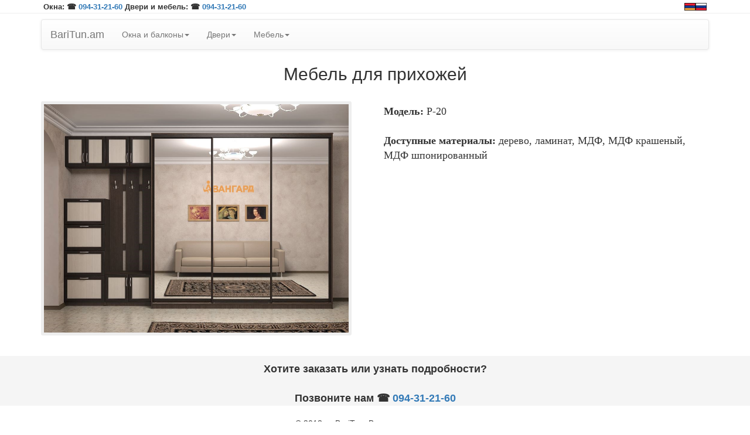

--- FILE ---
content_type: text/html; charset=utf-8
request_url: https://baritun.am/tovari/mebel/prihojaya/view?prihojaya_id=20
body_size: 4404
content:
<!DOCTYPE html><html><head><meta charSet="utf-8"/><meta charSet="utf-8"/><meta name="viewport" content="width=device-width, initial-scale=1"/><meta name="viewport" content="width=device-width, initial-scale=1"/><link rel="preload" as="image" href="https://mc.yandex.ru/watch/49551097"/><link rel="preload" as="image" href="/img/armenia-flag.png"/><link rel="preload" as="image" href="/img/russia-flag.png"/><link rel="preload" as="image" href="/img/tovari/sp-loading.gif"/><link rel="preload" as="image" href="/img/tovari/mebel/prihojaya/p20.jpg"/><link rel="preload" as="script" fetchPriority="low" href="/_next/static/chunks/webpack-7c41e62318265d5b.js"/><script src="/_next/static/chunks/fd9d1056-d718b78725fa9e8d.js" async=""></script><script src="/_next/static/chunks/7023-73a029f56d4a0e7a.js" async=""></script><script src="/_next/static/chunks/main-app-481a33c1aba5f706.js" async=""></script><script src="/_next/static/chunks/app/tovari/mebel/prihojaya/view/page-24ad37ce9d1361b8.js" async=""></script><script src="/_next/static/chunks/app/layout-e3f69a6e45ad0bec.js" async=""></script><link rel="preload" href="https://cdn.jsdelivr.net/ga-lite/latest/ga-lite.min.js" as="script"/><link rel="preload" href="https://ajax.googleapis.com/ajax/libs/jquery/3.3.1/jquery.min.js" as="script"/><link rel="preload" href="https://maxcdn.bootstrapcdn.com/bootstrap/3.3.7/js/bootstrap.min.js" as="script" integrity="sha384-Tc5IQib027qvyjSMfHjOMaLkfuWVxZxUPnCJA7l2mCWNIpG9mGCD8wGNIcPD7Txa"/><link rel="preload" href="/js/smoothproducts.min.js" as="script"/><link rel="preload" href="/js/scripts.js" as="script"/><meta http-equiv="X-UA-Compatible" content="IE=edge"/><link rel="icon" href="/favicon.png" sizes="32x32" type="image/png"/><link rel="shortcut icon" href="/favicon.png" type="image/png"/><link rel="apple-touch-icon" href="/apple-touch-icon.png"/><title>Мебель для прихожей P-20 - baritun.am</title><meta name="description" content=" baritun.am - Прихожая модель P-20 - мебель для прихожей в Ереване и Армении "/><link rel="canonical" href="https://baritun.am/tovari/mebel/prihojaya/view?prihojaya_id=20"/><link rel="stylesheet" href="https://maxcdn.bootstrapcdn.com/bootstrap/3.3.7/css/bootstrap.min.css" integrity="sha384-BVYiiSIFeK1dGmJRAkycuHAHRg32OmUcww7on3RYdg4Va+PmSTsz/K68vbdEjh4u" crossorigin="anonymous"/><link rel="stylesheet" href="https://maxcdn.bootstrapcdn.com/bootstrap/3.3.7/css/bootstrap-theme.min.css" integrity="sha384-rHyoN1iRsVXV4nD0JutlnGaslCJuC7uwjduW9SVrLvRYooPp2bWYgmgJQIXwl/Sp" crossorigin="anonymous"/><link rel="stylesheet" href="/css/styles.css"/><link rel="stylesheet" href="/css/smoothproducts.css"/><link rel="stylesheet" href="/css/overrides.css"/><script src="/_next/static/chunks/polyfills-78c92fac7aa8fdd8.js" noModule=""></script></head><body><noscript><div><img src="https://mc.yandex.ru/watch/49551097" style="position:absolute;left:-9999px" alt=""/></div></noscript><div class="container"><div class="row"><div class="col-lg-8 col-md-8 col-sm-7 hidden-xs phone-nums"> <span>Окна: ☎<!-- --> </span><a href="tel:094312160">094-31-21-60</a> <span>Двери и мебель: ☎<!-- --> </span><a href="tel:094312160">094-31-21-60</a></div><div class="col-xs-9 visible-xs phone-nums"> <span>Окна, балконы: ☎<!-- --> </span><a href="tel:094312160">094-31-21-60</a></div><div class="col-lg-4 col-md-4 col-sm-5 col-xs-3 right languages"><a href="/arm/tovari/mebel/prihojaya/view?prihojaya_id=20" title="Armenian"><img src="/img/armenia-flag.png" alt="armenian-language" title="armenian-language" width="19" height="19"/></a><a href="/tovari/mebel/prihojaya/view?prihojaya_id=20" title="Russian"><img src="/img/russia-flag.png" alt="russian-language" title="russian-language" width="19" height="19"/></a> </div><div class="col-xs-12 visible-xs phone-nums"> <span>Двери, мебель: ☎<!-- --> </span><a href="tel:094312160">094-31-21-60</a></div></div></div><hr class="line"/><div class="container"><nav class="navbar navbar-default"><div class="container-fluid"><div class="navbar-header"><button type="button" class="navbar-toggle collapsed" data-toggle="collapse" data-target="#bs-example-navbar-collapse-1" aria-expanded="false"><span class="sr-only">Toggle navigation</span><span class="icon-bar"></span><span class="icon-bar"></span><span class="icon-bar"></span></button><a class="navbar-brand" href="/">BariTun.am</a></div><div class="collapse navbar-collapse" id="bs-example-navbar-collapse-1"><ul class="nav navbar-nav"><li class="dropdown"><a href="#" class="dropdown-toggle" data-toggle="dropdown" role="button" aria-haspopup="true" aria-expanded="false">Окна и балконы<span class="caret"></span></a><ul class="dropdown-menu"><li><a href="/okna.html">Окна и двери</a></li><li><a href="/setki.html">Сетки</a></li><li><a href="/remont.html">Ремонт окон</a></li></ul></li><li class="dropdown"><a href="#" class="dropdown-toggle" data-toggle="dropdown" role="button" aria-haspopup="true" aria-expanded="false">Двери<span class="caret"></span></a><ul class="dropdown-menu"><li><a href="/tovari/dveri/mejkom">Межкомнатные двери</a></li></ul></li><li class="dropdown"><a href="#" class="dropdown-toggle" data-toggle="dropdown" role="button" aria-haspopup="true" aria-expanded="false">Мебель<span class="caret"></span></a><ul class="dropdown-menu"><li><a href="/tovari/mebel/">Вся мебель</a></li><li><a href="/tovari/mebel/kuhnya/">Кухонная мебель</a></li><li><a href="/tovari/mebel/spalnya/">Мебель для спальни</a></li><li><a href="/tovari/mebel/gostinaya/">Мебель для гостиной(стенки)</a></li><li><a href="/tovari/mebel/prihojaya/">Мебель для прихожей</a></li><li><a href="/tovari/mebel/detskaya/">Детская мебель</a></li><li><a href="/tovari/mebel/ofisnaya/">Офисная мебель</a></li><li><a href="/tovari/mebel/divani-i-kresla/">Диваны и кресла</a></li></ul></li></ul></div></div></nav></div><div class="container clearfix"><div class="row"><div class="h1 center"><h1>Мебель для прихожей</h1></div><div class="col-lg-6 col-md-6 col-sm-6 col-xs-12"><div class="page"><br/><div class="sp-loading"><img src="/img/tovari/sp-loading.gif" alt=""/><br/>LOADING IMAGES</div><div class="sp-wrap"><a href="/img/tovari/mebel/prihojaya/p20.jpg"><img src="/img/tovari/mebel/prihojaya/p20.jpg" alt="Мебель для прихожей"/></a></div></div></div><div class="col-lg-6 col-md-6 col-sm-6 col-xs-12 remont-text door-view-info"><br/><div><b>Модель:</b> <span class="tovar-num">P<!-- -->-<!-- -->20</span></div><br/><div><b>Доступные материалы:</b> <!-- -->дерево, ламинат, МДФ, МДФ крашеный, МДФ шпонированный</div><br/><br/></div></div></div><br/><div class="why-low-price"><div class="container"><div class="row"><div class="col-lg-12 col-md-12 col-sm-12 col-xs-12 col-xxs-12 perezv">Хотите заказать или узнать подробности?</div></div><div class="row"><div class="col-lg-12 col-md-12 col-sm-12 col-xs-12 col-xxs-12 perezv"><br/>Позвоните нам<!-- --> <span>☎ </span> <a href="tel:094312160">094-31-21-60</a></div></div></div></div><footer id="myFooter"><div class="container center"><p class="footer-copyright"><br/>© 2018 — BariTun. Все права защищены.<br/></p></div></footer><script src="/_next/static/chunks/webpack-7c41e62318265d5b.js" async=""></script><script>(self.__next_f=self.__next_f||[]).push([0]);self.__next_f.push([2,null])</script><script>self.__next_f.push([1,"1:I[5751,[],\"\"]\n3:I[97,[\"2134\",\"static/chunks/app/tovari/mebel/prihojaya/view/page-24ad37ce9d1361b8.js\"],\"default\"]\n4:I[9275,[],\"\"]\n5:I[1343,[],\"\"]\n6:I[4080,[\"3185\",\"static/chunks/app/layout-e3f69a6e45ad0bec.js\"],\"\"]\n8:I[6130,[],\"\"]\n9:[]\n"])</script><script>self.__next_f.push([1,"0:[null,[\"$\",\"$L1\",null,{\"buildId\":\"G4LvRH5USl2iTumk5MYwS\",\"assetPrefix\":\"\",\"initialCanonicalUrl\":\"/tovari/mebel/prihojaya/view?prihojaya_id=20\",\"initialTree\":[\"\",{\"children\":[\"tovari\",{\"children\":[\"mebel\",{\"children\":[\"prihojaya\",{\"children\":[\"view\",{\"children\":[\"__PAGE__?{\\\"prihojaya_id\\\":\\\"20\\\"}\",{}]}]}]}]}]},\"$undefined\",\"$undefined\",true],\"initialSeedData\":[\"\",{\"children\":[\"tovari\",{\"children\":[\"mebel\",{\"children\":[\"prihojaya\",{\"children\":[\"view\",{\"children\":[\"__PAGE__\",{},[[\"$L2\",[[[\"$\",\"div\",null,{\"className\":\"container\",\"children\":[\"$\",\"div\",null,{\"className\":\"row\",\"children\":[[\"$\",\"div\",null,{\"className\":\"col-lg-8 col-md-8 col-sm-7 hidden-xs phone-nums\",\"children\":[\" \",[\"$\",\"span\",null,{\"children\":[\"Окна: ☎\",\" \"]}],[\"$\",\"a\",null,{\"href\":\"tel:094312160\",\"children\":\"094-31-21-60\"}],\" \",[\"$\",\"span\",null,{\"children\":[\"Двери и мебель: ☎\",\" \"]}],[\"$\",\"a\",null,{\"href\":\"tel:094312160\",\"children\":\"094-31-21-60\"}]]}],[\"$\",\"div\",null,{\"className\":\"col-xs-9 visible-xs phone-nums\",\"children\":[\" \",[\"$\",\"span\",null,{\"style\":\"$undefined\",\"children\":[\"Окна, балконы: ☎\",\" \"]}],[\"$\",\"a\",null,{\"href\":\"tel:094312160\",\"children\":\"094-31-21-60\"}]]}],[\"$\",\"div\",null,{\"className\":\"col-lg-4 col-md-4 col-sm-5 col-xs-3 right languages\",\"children\":[[\"$\",\"a\",null,{\"href\":\"/arm/tovari/mebel/prihojaya/view?prihojaya_id=20\",\"title\":\"Armenian\",\"children\":[\"$\",\"img\",null,{\"src\":\"/img/armenia-flag.png\",\"alt\":\"armenian-language\",\"title\":\"armenian-language\",\"width\":\"19\",\"height\":\"19\"}]}],[\"$\",\"a\",null,{\"href\":\"/tovari/mebel/prihojaya/view?prihojaya_id=20\",\"title\":\"Russian\",\"children\":[\"$\",\"img\",null,{\"src\":\"/img/russia-flag.png\",\"alt\":\"russian-language\",\"title\":\"russian-language\",\"width\":\"19\",\"height\":\"19\"}]}],\" \"]}],[\"$\",\"div\",null,{\"className\":\"col-xs-12 visible-xs phone-nums\",\"children\":[\" \",[\"$\",\"span\",null,{\"style\":\"$undefined\",\"children\":[\"Двери, мебель: ☎\",\" \"]}],[\"$\",\"a\",null,{\"href\":\"tel:094312160\",\"children\":\"094-31-21-60\"}]]}]]}]}],[\"$\",\"hr\",null,{\"className\":\"line\"}],[\"$\",\"div\",null,{\"className\":\"container\",\"children\":[\"$\",\"nav\",null,{\"className\":\"navbar navbar-default\",\"children\":[\"$\",\"div\",null,{\"className\":\"container-fluid\",\"children\":[[\"$\",\"div\",null,{\"className\":\"navbar-header\",\"children\":[[\"$\",\"button\",null,{\"type\":\"button\",\"className\":\"navbar-toggle collapsed\",\"data-toggle\":\"collapse\",\"data-target\":\"#bs-example-navbar-collapse-1\",\"aria-expanded\":\"false\",\"children\":[[\"$\",\"span\",null,{\"className\":\"sr-only\",\"children\":\"Toggle navigation\"}],[\"$\",\"span\",null,{\"className\":\"icon-bar\"}],[\"$\",\"span\",null,{\"className\":\"icon-bar\"}],[\"$\",\"span\",null,{\"className\":\"icon-bar\"}]]}],[\"$\",\"a\",null,{\"className\":\"navbar-brand\",\"href\":\"/\",\"children\":\"BariTun.am\"}]]}],[\"$\",\"div\",null,{\"className\":\"collapse navbar-collapse\",\"id\":\"bs-example-navbar-collapse-1\",\"children\":[\"$\",\"ul\",null,{\"className\":\"nav navbar-nav\",\"children\":[[\"$\",\"li\",\"Окна и балконы\",{\"className\":\"dropdown\",\"children\":[[\"$\",\"a\",null,{\"href\":\"#\",\"className\":\"dropdown-toggle\",\"data-toggle\":\"dropdown\",\"role\":\"button\",\"aria-haspopup\":\"true\",\"aria-expanded\":\"false\",\"children\":[\"Окна и балконы\",[\"$\",\"span\",null,{\"className\":\"caret\"}]]}],[\"$\",\"ul\",null,{\"className\":\"dropdown-menu\",\"children\":[[\"$\",\"li\",\"/okna.html\",{\"children\":[\"$\",\"a\",null,{\"href\":\"/okna.html\",\"children\":\"Окна и двери\"}]}],[\"$\",\"li\",\"/setki.html\",{\"children\":[\"$\",\"a\",null,{\"href\":\"/setki.html\",\"children\":\"Сетки\"}]}],[\"$\",\"li\",\"/remont.html\",{\"children\":[\"$\",\"a\",null,{\"href\":\"/remont.html\",\"children\":\"Ремонт окон\"}]}]]}]]}],[\"$\",\"li\",\"Двери\",{\"className\":\"dropdown\",\"children\":[[\"$\",\"a\",null,{\"href\":\"#\",\"className\":\"dropdown-toggle\",\"data-toggle\":\"dropdown\",\"role\":\"button\",\"aria-haspopup\":\"true\",\"aria-expanded\":\"false\",\"children\":[\"Двери\",[\"$\",\"span\",null,{\"className\":\"caret\"}]]}],[\"$\",\"ul\",null,{\"className\":\"dropdown-menu\",\"children\":[[\"$\",\"li\",\"/tovari/dveri/mejkom\",{\"children\":[\"$\",\"a\",null,{\"href\":\"/tovari/dveri/mejkom\",\"children\":\"Межкомнатные двери\"}]}]]}]]}],[\"$\",\"li\",\"Мебель\",{\"className\":\"dropdown\",\"children\":[[\"$\",\"a\",null,{\"href\":\"#\",\"className\":\"dropdown-toggle\",\"data-toggle\":\"dropdown\",\"role\":\"button\",\"aria-haspopup\":\"true\",\"aria-expanded\":\"false\",\"children\":[\"Мебель\",[\"$\",\"span\",null,{\"className\":\"caret\"}]]}],[\"$\",\"ul\",null,{\"className\":\"dropdown-menu\",\"children\":[[\"$\",\"li\",\"/tovari/mebel/\",{\"children\":[\"$\",\"a\",null,{\"href\":\"/tovari/mebel/\",\"children\":\"Вся мебель\"}]}],[\"$\",\"li\",\"/tovari/mebel/kuhnya/\",{\"children\":[\"$\",\"a\",null,{\"href\":\"/tovari/mebel/kuhnya/\",\"children\":\"Кухонная мебель\"}]}],[\"$\",\"li\",\"/tovari/mebel/spalnya/\",{\"children\":[\"$\",\"a\",null,{\"href\":\"/tovari/mebel/spalnya/\",\"children\":\"Мебель для спальни\"}]}],[\"$\",\"li\",\"/tovari/mebel/gostinaya/\",{\"children\":[\"$\",\"a\",null,{\"href\":\"/tovari/mebel/gostinaya/\",\"children\":\"Мебель для гостиной(стенки)\"}]}],[\"$\",\"li\",\"/tovari/mebel/prihojaya/\",{\"children\":[\"$\",\"a\",null,{\"href\":\"/tovari/mebel/prihojaya/\",\"children\":\"Мебель для прихожей\"}]}],[\"$\",\"li\",\"/tovari/mebel/detskaya/\",{\"children\":[\"$\",\"a\",null,{\"href\":\"/tovari/mebel/detskaya/\",\"children\":\"Детская мебель\"}]}],[\"$\",\"li\",\"/tovari/mebel/ofisnaya/\",{\"children\":[\"$\",\"a\",null,{\"href\":\"/tovari/mebel/ofisnaya/\",\"children\":\"Офисная мебель\"}]}],[\"$\",\"li\",\"/tovari/mebel/divani-i-kresla/\",{\"children\":[\"$\",\"a\",null,{\"href\":\"/tovari/mebel/divani-i-kresla/\",\"children\":\"Диваны и кресла\"}]}]]}]]}]]}]}]]}]}]}]],[\"$\",\"div\",null,{\"className\":\"container clearfix\",\"children\":[\"$\",\"div\",null,{\"className\":\"row\",\"children\":[[\"$\",\"div\",null,{\"className\":\"h1 center\",\"children\":[\"$\",\"h1\",null,{\"children\":\"Мебель для прихожей\"}]}],[\"$\",\"div\",null,{\"className\":\"col-lg-6 col-md-6 col-sm-6 col-xs-12\",\"children\":[\"$\",\"div\",null,{\"className\":\"page\",\"children\":[[\"$\",\"br\",null,{}],[\"$\",\"div\",null,{\"className\":\"sp-loading\",\"children\":[[\"$\",\"img\",null,{\"src\":\"/img/tovari/sp-loading.gif\",\"alt\":\"\"}],[\"$\",\"br\",null,{}],\"LOADING IMAGES\"]}],[\"$\",\"div\",null,{\"className\":\"sp-wrap\",\"children\":[\"$\",\"a\",null,{\"href\":\"/img/tovari/mebel/prihojaya/p20.jpg\",\"children\":[\"$\",\"img\",null,{\"src\":\"/img/tovari/mebel/prihojaya/p20.jpg\",\"alt\":\"Мебель для прихожей\"}]}]}]]}]}],[\"$\",\"div\",null,{\"className\":\"col-lg-6 col-md-6 col-sm-6 col-xs-12 remont-text door-view-info\",\"children\":[[\"$\",\"br\",null,{}],[\"$\",\"div\",null,{\"children\":[[\"$\",\"b\",null,{\"children\":\"Модель:\"}],\" \",[\"$\",\"span\",null,{\"className\":\"tovar-num\",\"children\":[\"P\",\"-\",20]}]]}],[\"$\",\"br\",null,{}],[\"$\",\"div\",null,{\"children\":[[\"$\",\"b\",null,{\"children\":\"Доступные материалы:\"}],\" \",\"дерево, ламинат, МДФ, МДФ крашеный, МДФ шпонированный\"]}],[\"$\",\"br\",null,{}],[\"$\",\"br\",null,{}]]}]]}]}],[\"$\",\"br\",null,{}],[\"$\",\"div\",null,{\"className\":\"why-low-price\",\"children\":[\"$\",\"div\",null,{\"className\":\"container\",\"children\":[[\"$\",\"div\",null,{\"className\":\"row\",\"children\":[\"$\",\"div\",null,{\"className\":\"col-lg-12 col-md-12 col-sm-12 col-xs-12 col-xxs-12 perezv\",\"children\":\"Хотите заказать или узнать подробности?\"}]}],[\"$\",\"div\",null,{\"className\":\"row\",\"children\":[\"$\",\"div\",null,{\"className\":\"col-lg-12 col-md-12 col-sm-12 col-xs-12 col-xxs-12 perezv\",\"children\":[[\"$\",\"br\",null,{}],\"Позвоните нам\",\" \",[\"$\",\"span\",null,{\"children\":\"☎ \"}],\" \",[\"$\",\"a\",null,{\"href\":\"tel:094312160\",\"children\":\"094-31-21-60\"}]]}]}]]}]}],[\"$\",\"footer\",null,{\"id\":\"myFooter\",\"children\":[\"$\",\"div\",null,{\"className\":\"container center\",\"children\":[\"$\",\"p\",null,{\"className\":\"footer-copyright\",\"children\":[[\"$\",\"br\",null,{}],\"© 2018 — BariTun. Все права защищены.\",[\"$\",\"br\",null,{}]]}]}]}],[\"$\",\"$L3\",null,{}]]],null],null]},[\"$\",\"$L4\",null,{\"parallelRouterKey\":\"children\",\"segmentPath\":[\"children\",\"tovari\",\"children\",\"mebel\",\"children\",\"prihojaya\",\"children\",\"view\",\"children\"],\"error\":\"$undefined\",\"errorStyles\":\"$undefined\",\"errorScripts\":\"$undefined\",\"template\":[\"$\",\"$L5\",null,{}],\"templateStyles\":\"$undefined\",\"templateScripts\":\"$undefined\",\"notFound\":\"$undefined\",\"notFoundStyles\":\"$undefined\",\"styles\":null}],null]},[\"$\",\"$L4\",null,{\"parallelRouterKey\":\"children\",\"segmentPath\":[\"children\",\"tovari\",\"children\",\"mebel\",\"children\",\"prihojaya\",\"children\"],\"error\":\"$undefined\",\"errorStyles\":\"$undefined\",\"errorScripts\":\"$undefined\",\"template\":[\"$\",\"$L5\",null,{}],\"templateStyles\":\"$undefined\",\"templateScripts\":\"$undefined\",\"notFound\":\"$undefined\",\"notFoundStyles\":\"$undefined\",\"styles\":null}],null]},[\"$\",\"$L4\",null,{\"parallelRouterKey\":\"children\",\"segmentPath\":[\"children\",\"tovari\",\"children\",\"mebel\",\"children\"],\"error\":\"$undefined\",\"errorStyles\":\"$undefined\",\"errorScripts\":\"$undefined\",\"template\":[\"$\",\"$L5\",null,{}],\"templateStyles\":\"$undefined\",\"templateScripts\":\"$undefined\",\"notFound\":\"$undefined\",\"notFoundStyles\":\"$undefined\",\"styles\":null}],null]},[\"$\",\"$L4\",null,{\"parallelRouterKey\":\"children\",\"segmentPath\":[\"children\",\"tovari\",\"children\"],\"error\":\"$undefined\",\"errorStyles\":\"$undefined\",\"errorScripts\":\"$undefined\",\"template\":[\"$\",\"$L5\",null,{}],\"templateStyles\":\"$undefined\",\"templateScripts\":\"$undefined\",\"notFound\":\"$undefined\",\"notFoundStyles\":\"$undefined\",\"styles\":null}],null]},[[\"$\",\"html\",null,{\"children\":[[\"$\",\"head\",null,{\"children\":[[\"$\",\"meta\",null,{\"charSet\":\"utf-8\"}],[\"$\",\"meta\",null,{\"httpEquiv\":\"X-UA-Compatible\",\"content\":\"IE=edge\"}],[\"$\",\"meta\",null,{\"name\":\"viewport\",\"content\":\"width=device-width, initial-scale=1\"}],[\"$\",\"link\",null,{\"rel\":\"icon\",\"href\":\"/favicon.png\",\"sizes\":\"32x32\",\"type\":\"image/png\"}],[\"$\",\"link\",null,{\"rel\":\"shortcut icon\",\"href\":\"/favicon.png\",\"type\":\"image/png\"}],[\"$\",\"link\",null,{\"rel\":\"apple-touch-icon\",\"href\":\"/apple-touch-icon.png\"}],[\"$\",\"link\",null,{\"rel\":\"stylesheet\",\"href\":\"https://maxcdn.bootstrapcdn.com/bootstrap/3.3.7/css/bootstrap.min.css\",\"integrity\":\"sha384-BVYiiSIFeK1dGmJRAkycuHAHRg32OmUcww7on3RYdg4Va+PmSTsz/K68vbdEjh4u\",\"crossOrigin\":\"anonymous\"}],[\"$\",\"link\",null,{\"rel\":\"stylesheet\",\"href\":\"https://maxcdn.bootstrapcdn.com/bootstrap/3.3.7/css/bootstrap-theme.min.css\",\"integrity\":\"sha384-rHyoN1iRsVXV4nD0JutlnGaslCJuC7uwjduW9SVrLvRYooPp2bWYgmgJQIXwl/Sp\",\"crossOrigin\":\"anonymous\"}],[\"$\",\"link\",null,{\"rel\":\"stylesheet\",\"href\":\"/css/styles.css\"}],[\"$\",\"link\",null,{\"rel\":\"stylesheet\",\"href\":\"/css/smoothproducts.css\"}],[\"$\",\"link\",null,{\"rel\":\"stylesheet\",\"href\":\"/css/overrides.css\"}]]}],[\"$\",\"body\",null,{\"children\":[[\"$\",\"$L6\",null,{\"id\":\"yandex-metrika\",\"strategy\":\"afterInteractive\",\"children\":\"\\n          (function (d, w, c) {\\n            (w[c] = w[c] || []).push(function() {\\n              try {\\n                w.yaCounter49551097 = new Ya.Metrika2({\\n                  id:49551097,\\n                  clickmap:true,\\n                  trackLinks:true,\\n                  accurateTrackBounce:true,\\n                  webvisor:true\\n                });\\n              } catch(e) { }\\n            });\\n\\n            var n = d.getElementsByTagName(\\\"script\\\")[0],\\n              s = d.createElement(\\\"script\\\"),\\n              f = function () { n.parentNode.insertBefore(s, n); };\\n            s.type = \\\"text/javascript\\\";\\n            s.async = true;\\n            s.src = \\\"https://mc.yandex.ru/metrika/tag.js\\\";\\n\\n            if (w.opera == \\\"[object Opera]\\\") {\\n              d.addEventListener(\\\"DOMContentLoaded\\\", f, false);\\n            } else { f(); }\\n          })(document, window, \\\"yandex_metrika_callbacks2\\\");\\n        \"}],[\"$\",\"noscript\",null,{\"children\":[\"$\",\"div\",null,{\"children\":[\"$\",\"img\",null,{\"src\":\"https://mc.yandex.ru/watch/49551097\",\"style\":{\"position\":\"absolute\",\"left\":\"-9999px\"},\"alt\":\"\"}]}]}],[\"$\",\"$L6\",null,{\"src\":\"https://cdn.jsdelivr.net/ga-lite/latest/ga-lite.min.js\",\"strategy\":\"afterInteractive\"}],[\"$\",\"$L6\",null,{\"id\":\"ga-lite\",\"strategy\":\"afterInteractive\",\"children\":\"\\n          var galite = galite || {};\\n          galite.UA = 'UA-121435554-1';\\n          galite.anonymizeIp = true;\\n        \"}],[\"$\",\"$L4\",null,{\"parallelRouterKey\":\"children\",\"segmentPath\":[\"children\"],\"error\":\"$undefined\",\"errorStyles\":\"$undefined\",\"errorScripts\":\"$undefined\",\"template\":[\"$\",\"$L5\",null,{}],\"templateStyles\":\"$undefined\",\"templateScripts\":\"$undefined\",\"notFound\":[\"$\",\"div\",null,{\"className\":\"container\",\"children\":[\"$\",\"div\",null,{\"className\":\"row\",\"children\":[\"$\",\"div\",null,{\"className\":\"col-lg-12 col-md-12 col-sm-12 col-xs-12\",\"children\":[[\"$\",\"div\",null,{\"className\":\"h1 center\",\"children\":[\"$\",\"h1\",null,{\"children\":\"Страница не найдена\"}]}],[\"$\",\"p\",null,{\"className\":\"center\",\"children\":\"Проверьте ссылку или вернитесь на главную.\"}]]}]}]}],\"notFoundStyles\":[],\"styles\":null}],[\"$\",\"$L6\",null,{\"src\":\"https://ajax.googleapis.com/ajax/libs/jquery/3.3.1/jquery.min.js\",\"strategy\":\"afterInteractive\"}],[\"$\",\"$L6\",null,{\"src\":\"https://maxcdn.bootstrapcdn.com/bootstrap/3.3.7/js/bootstrap.min.js\",\"integrity\":\"sha384-Tc5IQib027qvyjSMfHjOMaLkfuWVxZxUPnCJA7l2mCWNIpG9mGCD8wGNIcPD7Txa\",\"crossOrigin\":\"anonymous\",\"strategy\":\"afterInteractive\"}],[\"$\",\"$L6\",null,{\"src\":\"/js/smoothproducts.min.js\",\"strategy\":\"afterInteractive\"}],[\"$\",\"$L6\",null,{\"src\":\"/js/scripts.js\",\"strategy\":\"afterInteractive\"}]]}]]}],null],null],\"couldBeIntercepted\":false,\"initialHead\":[null,\"$L7\"],\"globalErrorComponent\":\"$8\",\"missingSlots\":\"$W9\"}]]\n"])</script><script>self.__next_f.push([1,"7:[[\"$\",\"meta\",\"0\",{\"name\":\"viewport\",\"content\":\"width=device-width, initial-scale=1\"}],[\"$\",\"meta\",\"1\",{\"charSet\":\"utf-8\"}],[\"$\",\"title\",\"2\",{\"children\":\"Мебель для прихожей P-20 - baritun.am\"}],[\"$\",\"meta\",\"3\",{\"name\":\"description\",\"content\":\" baritun.am - Прихожая модель P-20 - мебель для прихожей в Ереване и Армении \"}],[\"$\",\"link\",\"4\",{\"rel\":\"canonical\",\"href\":\"https://baritun.am/tovari/mebel/prihojaya/view?prihojaya_id=20\"}]]\n2:null\n"])</script></body></html>

--- FILE ---
content_type: text/css; charset=UTF-8
request_url: https://baritun.am/css/styles.css
body_size: 1191
content:

/***************ОБЩИЕ****************/

html, body {
	width: 100%;
	height: 100%;
	padding: 0;
	margin: 0;
}

.right {
	text-align: right;
}

.center {
	text-align: center;
}

/***************ШАПКА И МЕНЮ****************/

.phone-nums {
	margin-top: 3px;
	font-weight: bold;
	font-size: 13px;
}

.languages {
	margin-top: 0px;
}

.line {
	margin: 1px 0px 10px 0px;
}

.navbar {
	margin-bottom: 5px;
}


/***************ТЕЛО INDEX****************/

.h1 h1 {
	font-size: 30px;
}

.h2 {
	font-size: 27px;
	font-weight: bold;
}

.punkt-header3 {
    font-weight: bold;
    font-size: 15px;
    color: black;
}

@media(max-width:600px) {
	.h1 h1 {
		font-size: 18px;
	}
	
	.h2 {
		font-size: 17px;
	}
	
	.punkt-header3 {
		font-size: 13px;
	}
}

.why-low-price {
    padding-top: 10px;
    background-color: WhiteSmoke;
}

.populars {
    padding-top: 10px;
    background-color: GhostWhite;
}

a.thumbnail {
	text-decoration: none;
}


/***************ТЕЛО REMONT SETKI OKNA****************/

.remont-text {
    font-size: 18px;
    font-family: 'Georgia';
}

.ok_price {
    color: #4c7737;
    font-size: 18px;
}


 

@media(max-width:500px) {
	.remont-text {
		font-size: 13px;
		font-family: 'Georgia';
	}
	
	.ok_price {
		font-size: 13px;
	}
	
	 .priceokna {
		 font-size: 10px;
	 }
}


.ok_dv img {
    width: auto;
    max-width: 100%;
    height: auto;
}

.perezv {
    text-align: center;
    font-size: 18px;
    font-weight: bold;
}

.m2 {
    color: red;
    font-size: 20px;
}

input[type=text] {
    width: 100%;
    padding: 8px 14px;
    display: inline-block;
    border: 1px solid #ccc;
    border-radius: 3px;
    box-sizing: border-box;
    font-size: 13px;
}

input[type=submit] {
    width: 100%;
    background-color: #4caf50;
    color: white;
    padding: 8px 14px;
    border: 0;
    border-radius: 3px;
    cursor: pointer;
    font-size: 13px;
}

input[type=submit]:hover {
    background-color: #45a049;
}

@media(max-width:539px) {
    input[type=text] {
		font-size: 10px;
		padding: 10px 6px;
	}
	input[type=submit] {
		font-size: 10px;
		padding: 10px 6px;
	}
	.perezv {
		font-size: 12px;
	}
	.m2 {
		font-size: 12px;
	}
}

@media(max-width:359px) {
    input[type=submit] {
		font-size: 9px;
		padding: 10px 6px;
	}
	.perezv {
		font-size: 12px;
	}
	.m2 {
		font-size: 12px;
	}
}


.punkt-header2 {
    font-size: 16px;
    color: black;
    color: #333;
    border-radius: 15px;
    box-shadow: 0 2px 10px 0 rgba(0, 0, 0, 0.15);
    padding: 15px;
    height: 145px;
    text-align: center;
    font-weight: bold;
}
.punkt-text {
    font-size: 14px;
    color: #333;
    text-align: center;
    font-weight: 250;
}
.tel2 {
    font-size: 22px;
}
@media(max-width:767px) {
    .punkt-header2 {
    font-size: 13px;
    color: black;
    color: #333;
    border-radius: 15px;
    box-shadow: 0 2px 10px 0 rgba(0, 0, 0, 0.15);
    padding: 5px;
    height: 145px;
    text-align: center;
    font-weight: bold;
}
.punkt-text {
    font-size: 12px;
}
.tel2 {
    font-size: 19px;
}
}@media(max-width:480px) {
    .punkt-header2 {
    font-size: 16px;
    color: black;
    color: #333;
    border-radius: 15px;
    box-shadow: 0 2px 10px 0 rgba(0, 0, 0, 0.15);
    padding: 10px;
    height: 115px;
    text-align: center;
    font-weight: bold;
}
.punkt-text {
    font-size: 14px;
}
.tel2 {
    font-size: 13px;
}
}


.punkt-num {
    font-size: 46px;
    color: #d7d7d7;
    text-align: center;
    font-weight: bold;
}


@media(min-width:540px) and (max-width:767px) {
	.punkt-num {
		font-size: 30px;
	}
}

@media(max-width:539px) {
	.punkt-num {
		font-size: 30px;
	}
}




/**********************ДВЕРИ СПИСОК***********************/

.content img {
    width: 100%;
    max-width: none;
}
.content {
    padding: 0px 5px;
}

.product-out {
    padding-top: 20px;
}
.product-thumb {
    z-index: 1;
    position: relative;
    text-decoration: none!important;
    display: block;
    -webkit-transition: .3s;
    -moz-transition: .3s;
    -o-transition: .3s;
    -ms-transition: .3s;
    transition: .3s;
    -webkit-transform: translate3d(0, 0, 0);
    -moz-transform: translate3d(0, 0, 0);
    -o-transform: translate3d(0, 0, 0);
    -ms-transform: translate3d(0, 0, 0);
    transform: translate3d(0, 0, 0);
    text-align: center;
    -webkit-box-shadow: 0 1px 1px rgba(0, 0, 0, 0.2);
    box-shadow: 0 1px 1px rgba(0, 0, 0, 0.2);
    -webkit-border-radius: 5px;
    border-radius: 5px;
}
.product-thumb:hover {
    -webkit-transform: translate3d(0, -5px, 0);
    -moz-transform: translate3d(0, -5px, 0);
    -o-transform: translate3d(0, -5px, 0);
    -ms-transform: translate3d(0, -5px, 0);
    transform: translate3d(0, -5px, 0);
    -webkit-box-shadow: 0 4px 2px rgba(0, 0, 0, 0.25);
    box-shadow: 0 4px 2px rgba(0, 0, 0, 0.25);
}
.product-header {
    position: relative;
    -webkit-border-radius: 5px 5px 0 0;
    border-radius: 5px 5px 0 0;
}
.product-header>img {
    display: block;
    -webkit-border-radius: 5px 5px 0 0;
    border-radius: 5px 5px 0 0;
}
.product-inner {
    -webkit-box-sizing: border-box;
    -moz-box-sizing: border-box;
    box-sizing: border-box;
    background: #fff;
    padding: 5px 5px;
    border-top: 0;
    position: relative;
    -webkit-border-radius: 0 0 5px 5px;
    border-radius: 0 0 5px 5px;
}
.product-desciption {
    color: #555;
    margin-bottom: 0;
    text-align: left;
    height: 35px;
    font-weight: bold;
    text-align: center;
	font-size: 13px;
}
.product-price {
    font-weight: 600;
    color: #fff;
    background: #4caf50;
    -webkit-border-radius: 3px;
    border-radius: 10px;
    padding: 8px 8px;
    display: inline-block;
    text-align: center;
    width: 50%;
    font-size: 12px;
}
.product-save {
    color: #e15a1f;
    font-weight: 600;
    display: inline-block;
    text-align: center;
    width: 100%;
    text-align: center;
}


@media(min-width:768px) and (max-width:991px) {

	 .product-desciption {
		font-size: 12px;
	}

	.product-price {
		padding: 8px 6px;
		font-size: 11px;
	}

	.product-save {
		font-size: 12px;
	}

}

@media(min-width:540px) and (max-width:767px) {
    .product-desciption {
		font-size: 11px;
	}
	.product-price {
		padding: 6px 2px;
		font-size: 8px;
	}
	.product-save {
		font-size: 11px;
	}
}

@media(max-width:539px) {
	
	.product-desciption {
		font-size: 10px;
	}
	.product-price {
		padding: 6px 2px;
		font-size: 7px;
	}
	.product-save {
		font-size: 10px;
	}
}


/*****************ДВЕРИ VIEW***************/

@media (max-width:500px) {
	 .door-view-info {
		 font-size: 11px;
	 }
}

.sp-wrap {
	display: block;
}

.sp-loading {
	display: none;
}




--- FILE ---
content_type: application/javascript; charset=UTF-8
request_url: https://baritun.am/_next/static/chunks/app/tovari/mebel/prihojaya/view/page-24ad37ce9d1361b8.js
body_size: 582
content:
(self.webpackChunk_N_E=self.webpackChunk_N_E||[]).push([[2134,562,7792,422,8951,4725,6141,8557,7360,1302,4758,8316,1221,4048,721,7738,3358,8480,3470,8166,637,5548,5227,4294,4545,3537,7048,4054,3215,4570,2766,2464],{8715:function(e,n,t){Promise.resolve().then(t.bind(t,97))},97:function(e,n,t){"use strict";t.d(n,{default:function(){return u}});var o=t(2265);let r=".sp-wrap",l=".sp-loading";function u(){return(0,o.useEffect)(()=>{let e=0,n=setInterval(()=>{if(e+=1,window.$&&window.$.fn&&window.$.fn.smoothproducts){window.$(r).smoothproducts(),window.$(l).hide(),clearInterval(n);return}e>=60&&("undefined"!=typeof document&&(document.querySelectorAll(r).forEach(e=>{e.style.display="block"}),document.querySelectorAll(l).forEach(e=>{e.style.display="none"})),clearInterval(n))},200);return()=>clearInterval(n)},[]),null}}},function(e){e.O(0,[2971,7023,1744],function(){return e(e.s=8715)}),_N_E=e.O()}]);